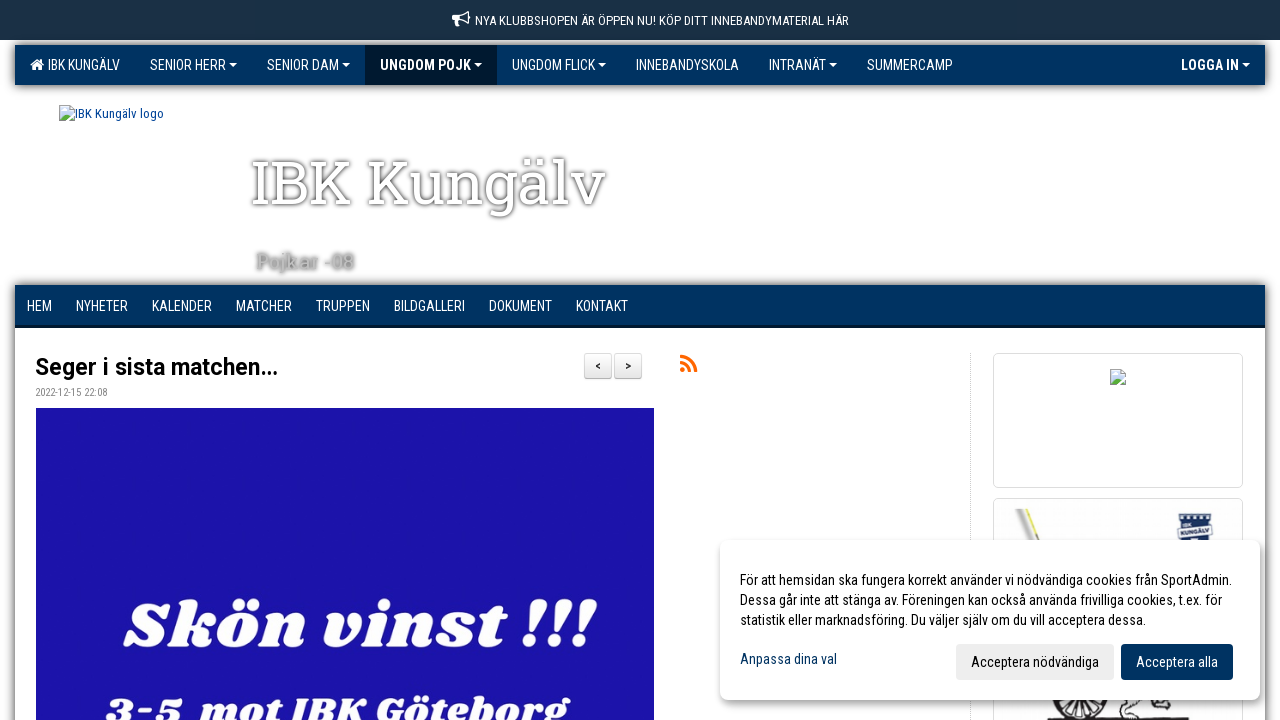

--- FILE ---
content_type: text/html; charset=utf-8
request_url: https://www.ibkkungalv.se/nyheter/?ID=233383&NID=976104&ver=2
body_size: 450
content:
<!DOCTYPE html>
<html>
<head>
<title>"www.ibkkungalv.se"</title>
<style type="text/css">
body {
	margin:0;
	padding:0;
}
iframe {
	display: block;
	border: none;
	height: 100vh;
	width: 100vw;
}
</style>
</head>
<body>
<iframe src= "https://ibkkungalv.web.sportadmin.se/nyheter/?ID=233383&amp;NID=976104&amp;ver=2"><p>Your user agent does not support iframes. However you may visit <a href="https://ibkkungalv.web.sportadmin.se/nyheter/?ID=233383&amp;NID=976104&amp;ver=2">the page that was supposed to be here</a></p></iframe>
</body>
</html>


--- FILE ---
content_type: text/html; Charset=iso-8859-1
request_url: https://ibkkungalv.web.sportadmin.se/nyheter/?ID=233383&NID=976104&ver=2
body_size: 20855
content:

<!DOCTYPE html>
<html lang="sv-SE">
<head>
    <meta http-equiv="Content-Type" content="text/html; charset=iso-8859-1">
    <title>IBK Kungälv - Pojkar 08</title>
    <meta name="apple-mobile-web-app-capable" content="yes">

    <link rel='icon' href='https://cdn.sportadmin.se/1505/h/1028/028aea87d4e11eebb78d244bcc0e1b97cf895f24f84a59ad6457ba9bf12771fc_L.png'>
    <link rel="stylesheet" href="https://cdn.kiprotect.com/klaro/v0.7.22/klaro.min.css" />
    
    
        <meta name="viewport" content="width=device-width, initial-scale=1, minimum-scale=1, user-scalable=yes">
    <meta property="og:image" content="http://ibkkungalv.web.sportadmin.se/images/1028/25392/00C6CB16-2CB1-4B2C-A88A-C6EB2E113A1C_1339326.PNG">
<meta property="og:title" content="Seger i sista matchen&#8230;">
<meta property="og:type" content="article">
<meta property="og:url" content="http://ibkkungalv.web.sportadmin.se/nyheter/Default.asp?ID=233383&NID=976104&ver=2">
<meta property="og:site_name" content="IBK Kungälv">
<meta property="og:description" content="IBK G&ouml;teborg - IBK Kung&auml;lv
3-5 (0-0,0-3, 3-2)
Skott: 16-25 ( 4-7, 3-9, 9-9)
&nbsp;
2:a&nbsp;
2.45 0-1 Rasmus ass Dante
4.53 U2 Kung&auml;lv (6-man)
5.25 0-2 Axel ass Rasmus
13.13 U2 G&ouml;teborg
14.27 0-3 Rasmus ass Axel
&nbsp;
3:e
8.21 &nbsp; 1-3&nbsp;
10.57 1-4 Olle ass Dante&nbsp;
12.38 2-4&nbsp;
12.54 U2 G&ouml;teborg&nbsp;
14.27 2-5 Olle ass Rasmus&nbsp;
14.34 3-5&nbsp;
&nbsp;
Vardagsmatch, sista innan Juluppeh&aring;llet. Vi hade m&aring;nga sjuka sedan innan,sedan ramlade det in bortfall fr&aring;n de som va uttagna. Ewers, Isak, Alvin, Filip. Men fick p&aring; kort varsel in Leon &amp; Dante som tr&auml;nar med oss. Sedan skoj att Lukas Sanne som skall hj&auml;lpa oss i Sibben Cup fick g&ouml;ra comeback i matchspel efter n&aring;gra veckors tr&auml;ning.&nbsp;
&nbsp;
Matchen blev 30 min f&ouml;rsenad f&ouml;r domaren kom inte. N&auml;r han kom satte vi h&ouml;gt tempo, styrde &amp; st&auml;llde men sl&auml;ppte G&ouml;teborg p&aring; kontringar men vi h&ouml;ll undan. N&auml;rmast va ett stolpskott i f&ouml;rsta perioden av hemmalaget.&nbsp;
&nbsp;
I paus pratade vi om att forts&auml;tta tro p&aring; v&aring;rt spel, vi gjorde justeringar i v&aring;r press &amp; v&aring;r man-man satsning.&nbsp;
&nbsp;
Nu va det ett annat lag, rakare, enklare &amp; b&auml;ttre fart. Rasmus s&auml;tter 0-1 i slottet p&aring; ett direktskott n&auml;r passningen kom fr&aring;n Dante bakom m&aring;let.&nbsp;
&nbsp;
Sedan fick vi en felaktig U2 f&ouml;r 6 man p&aring; plan. Men det va inte l&auml;tt f&ouml;r domaren som va ensam. Vi g&ouml;r ett byte i boxplay &amp; Rasmus serverar Axel som iskallt lyfter in 0-2 med en backhand.&nbsp;
&nbsp;
0-3 kommer i powerplay med 33 sekunder kvar av sista perioden.&nbsp;
&nbsp;
Detta va kanske spelm&auml;ssigt &amp; pressm&auml;ssigt b&auml;sta perioden i&aring;r.&nbsp;
&nbsp;
Tyv&auml;rr sl&auml;pper vi in en kontring till 1-3, men bara minuter senare skickar Dante in bollen till Olle 1-4.&nbsp;
&nbsp;
Nu spelade vi bra men slarvar, 2-4 kom i en kontring med inspel p&aring; bortre. &nbsp;2-5 pillar Olle in i powerplay med 31 sekunder kvar. 5 sekunder senare 3-5 p&aring; tavlan. Vad h&auml;nder ?! &#128584; Simson va bra i m&aring;let &amp; gjorde m&aring;nga bra r&auml;ddningar.
&nbsp;
Vi g&ouml;r en bra match, IBK G&ouml;teborg f&ouml;rs&ouml;ker spela innebandy hela matchen och det va en fartfylld rolig fight.&nbsp;
&nbsp;
Nu m&aring;ste vi f&aring; alla killar p&aring; sjuklistan friska f&ouml;r 5-7/1 &aring;ker vi p&aring; Sibben Cup i Sk&ouml;vde.&nbsp;
&nbsp;
// Coach">


    <link href="../js/font-awesome-4.7.0/css/font-awesome.css" rel="stylesheet">
    <link href="../css/2.3.2/bootstrap.css?12444" rel="stylesheet">

    
        <link href="../css/2.3.2/bootstrap-responsive.css" rel="stylesheet">
    

    <link href="../css/saGen.css?12444" rel="stylesheet">

    
        <link href="../css/saLogga.css?12444" rel="stylesheet">
    
        <link href="../css/saResponsive.css?12444" rel="stylesheet">
    

    <link rel="stylesheet" type="text/css" href="../js/fancybox/source/jquery.fancybox.css?v=2.1.5_" media="screen">
    <link rel="stylesheet" href="../js/swipebox-master/source/swipebox.css">
       
    

    <script src="../js/jquery.js?12444"></script>
    <script src="../js/jquery.form.js?12444"></script>
    <script src="../js/sa.js?12444"></script> 
    <script src="../js/edit.js?12444"></script>
    <script src="../js/artikel.js?12444"></script>

    <script src="../js/fancybox/source/jquery.event.move.js"></script>
    <script src="../js/fancybox/source/jquery.event.swipe.js"></script>
    <script src="../js/fancybox/source/jquery.fancybox.js?v=2.1.5."></script>
   
    <script src="../js/swipebox-master/source/jquery.swipebox.js"></script>

     


    <!-- make sure the config gets loaded before Klaro -->
    <script type='text/javascript' src="../js/klaro/config.js"></script>
    <script defer type="text/javascript">
    klaroConfig.services = [
        
        {
            name: 'cookie_1',
            default: true,
            translations: {               
                sv: {
                    title: 'ASPSESSIONID',
                    description: 'SportAdmin - En webbsession används för att tillfälligt spara information om ditt besök, Informationen försvinner när du stänger webbläsaren..'
                },                 
            },
            purposes: ['required'],
            cookies: [              
                
                    [/^ASPSESSIONID.*$/],
                
            ],
            required: true,
            onlyOnce: true
        },
        
        {
            name: 'cookie_2',
            default: true,
            translations: {               
                sv: {
                    title: 'Klaro',
                    description: 'Klaro - Används för att spara dina valda samtycken för cookies på denna webbplats, så att du inte behöver ange dessa vid varje återkommande besök..'
                },                 
            },
            purposes: ['required'],
            cookies: [              
                
                    [/klaro/],
                
            ],
            required: true,
            onlyOnce: true
        },
        
    ];
</script>


    <script defer type="text/javascript" src="https://cdn.kiprotect.com/klaro/v0.7.22/klaro-no-css.js"></script>


    <!-- Sätter variabler inför den dynamiska css:en -->
    
<!-- Klaro styling -->
 <style>
    .klaro .cookie-notice:not(.cookie-modal-notice) .cn-body{
        padding: 20px !important;
    }

    .klaro .cookie-notice:not(.cookie-modal-notice) .cn-body .cn-ok{
        align-items: center;
    }

    .klaro .cookie-modal .cm-modal .cm-header h1{
        font-size: 16px;
    }

    .klaro .cookie-modal p,  .klaro .cookie-notice p, .klaro .cookie-modal h1, .klaro .cookie-modal li {
        color: #000000;
        line-height: 20px;
    }

    .klaro .cookie-notice .cm-btn, .klaro .cookie-modal .cm-btn {
        padding: 8px 15px;
        background-color: #eeeeee;
        color: #000;
    }

    .klaro .cookie-modal .cm-btn.cm-btn-info.cm-btn.cm-btn-success {
        background-color: #001930;
        color: #FFF;
    }

    .klaro .cookie-notice .cm-btn.cm-btn-success, .klaro .cookie-modal .cm-btn.cm-btn-success {        
        background-color: #003362;
        color: #FFF;
    }

    .klaro .cookie-notice:not(.cookie-modal-notice), .klaro .cookie-modal .cm-modal.cm-klaro {
        background-color: #ffffff;
    }

    .klaro .cookie-notice a, .klaro .cookie-modal a{
        color: #003362;
    }

    .klaro .cookie-notice a:focus, .klaro .cookie-modal a:focus{
        border: none;
        outline: none;
    }

    .klaro .cookie-modal .slider, .klaro .cookie-modal .cm-list-input:focus+.cm-list-label .slider{
        box-shadow: none;
    }

    .klaro .cookie-modal .cm-list-input.required:checked+.cm-list-label .slider{
        background-color: #003362;        
        
        opacity: .8;
    }

    .klaro .cookie-modal .cm-list-input:checked+.cm-list-label .slider{
        background-color: #003362;                
    }

    .klaro .cookie-modal .cm-list-input.half-checked:checked+.cm-list-label .slider, .klaro .cookie-modal .cm-list-input.only-required+.cm-list-label .slider{
        background-color: #003362;
        opacity: .6;        
    }

    @media (min-width: 660px) {
        .klaro .cookie-modal .cm-modal.cm-klaro{
            border-radius: 8px;
        }
    }

    @media (min-width: 1024px) {
        .klaro .cookie-notice:not(.cookie-modal-notice) {
            max-width: 540px;
            border-radius: 8px;
        }
    }
 </style>
<style>  



/* INSTÄLLNINGAR */
/* UTAN TOPPBILD */



/* Overridear inställning med span9 till fullwidth. Används i mobilläget för vänstermeny */
@media screen and (max-width: 980px) {
    .row-fluid .span9 {
        width: 100%;
    }
}

/* Gemensam CSS för gammal och ny version */
#outerAd { 
    width: 250px; 
}

/* Bakgrund vald som mönster med färg (likadant som gamla hemsidan) */
/* Döljer panelerna som endast ska visas när det är en bakgrundsbild */
/* Sätter samma inställningar på bakgrunden som för hemsida 1.0 */


    body { 
        background-image: url('https://cdn.sportadmin.se/1505/h/1028/ddbed9d6df8c36ae5647a8e0bccbeca57eebecf646264023531e66504603ac8d_L.jpg');
        background-repeat: repeat-x;
        background-size: 2000px;
        background-position: center 0px;
        background-attachment: fixed;
    }




/* CSS FÖR Logga (NYA DESIGNEN) */


    /* Hover-färg i dropdownmenyerna */
    .dropdown-menu li > a:hover, .dropdown-menu li > a:focus, .dropdown-submenu:hover > a {
        background-color: #001930;
        color: #FFF;
    }

    .fontAwsomeHover:hover .fontAwsomeHoverIcon {
         color: #CCC !important;
    } 

    /* Bland annat pilen i i drop-downmenyn (toppmenyn) för mobilversionen */
    .navbar .nav li.dropdown > .dropdown-toggle .caret { 
        border-top-color: #FFF !important; 
    }

    /* För att ändra färg på pilen vid hover om ena sidfärgen är ljus och den andra mörk */
   .navbar .nav li.dropdown > .dropdown-toggle:hover .caret { 
        border-top-color: #FFF !important; 
    }
   /* Dropdown-meny */
   .navbar .nav li.open > .dropdown-toggle .caret { 
        border-top-color: #FFF !important; 
    }

    .caret {
        border-top-color: #FFF; 
    }

    /* Lilla pilen bredvid föreningsnamnet upp till vänster i mobilversionen */
    #caretAreaNamn {
        border-top-color: #FFF !important; 
    }

    /* Den lilla pilen som syns på dropdown-knapparna i andra menyn */
    .tMenuTop a:hover .caret {
        border-top-color: #FFF; 
    }

    /* Den lilla pilen som syns på dropdown-knapparna i första menyn */
    .tMenuSektion:hover > a .caret {
        border-top-color: #FFF !important; 
    }

    .open > a .caret {
        border-top-color: #FFF !important; 
    }

    /* Hover - Inverterar knapparna i toppmenyn */
    /* Båda dessa bör göras */
    .tMenuSektion:hover > a { 
        color: #FFF !important; 
    } 
    .tMenuSektion > a:hover { 
        color: #FFF !important; 
    } 
    /* ------------- */

    .tMenuSektion .active {
        background-color: #001930 !important; /* Ändrar från color1 till 2. Lugi. toppmenyn på active har fel färg */
    }

    /* Denna måste göras dominant */
    .active .caret {
        border-top-color: #FFF !important; 
    }

    .navbar-inner22 .open > a {
        background-color: #001930 !important;
        color: #FFF;
    }

    /* Gör så att färgen blir korrekt efter man klickar på dropdown i toppmenyn --> stänger dropdown --> flyttar musen från elementet */
    .navbar .topMenu .nav > li > a:focus, .navbar .topMenu .nav > li > a:hover {
        color: #FFF;
    }

    .nav-list > .active > a { 
        background: #001930; 

    }

    .tMenuActive > a { 
        border-bottom: 2px solid #FFF;
    }

    #outerAd { 
        margin-left: 955px;
    }

    .rub {
        font-family: 'Roboto', Tahoma, Arial, 'Helvetica Neue', Helvetica, sans-serif;
    }

    /* Bakgrundsfärgen ändras i menyn på hover */
    .tMenuTop:hover {
        background: #001930; 
    }
    .tMenuSektion:hover {
        background: #001930; 
    }

    /* Undermenyn i andra navigeringsmenyn */
    .navbar {
        background: #003362;
    }

    .navbar2 {
        background: #003362;
    }

    .navbar .topMenu .nav > .active > a,
    .navbar .topMenu .nav > .active > a:hover,
    .navbar .topMenu .nav > .active > a:focus {
        background: #001930;
        color: #FFF;
    }
    
    .sektionsruta {
        /* Variablen "sketionsrutaColor" sätts ovan */
        border-bottom-color: #003362;
    }

    /* Knappen man är på i toppmenyn */ 
    .navbar .nav li.dropdown.open > .dropdown-toggle,
    .navbar .nav li.dropdown.active > .dropdown-toggle,
    .navbar .nav li.dropdown.open.active > .dropdown-toggle {
        background-color: #001930;
        color: #FFF;
    }


    /* Färgen på texten i andra menyn */
    .tMenuTop > a {
        color: #FFF;
    }

    /* Färgen på texten i toppmenyn */ 
    /* Lagt till topMenu för att endast göra inställningarna på toppmenyn */
    .navbar .topMenu .nav > li > a {
        color: #FFF;
    }
   
    /* Undermeny till andra menyn */ 
    .tMenuTopUnder > a { 
        color: #FFF;
    }

    /* HOVER - Undermeny  till andra menyn */ 
    .tMenuTopUnder > a:hover { 
        border-bottom: 2px solid #FFF;
    }

    /* Hover på knapparna i andra menyn */
    .tMenuTop a:hover {
        color: #FFF; 
    }

    /* Aktiverade knappen i andra menyn */
    .tMenuTopActive {
        background: #001930;
    }

    /* Texten i den aktiverade knappen i andra menyn */
    /* Important för annars sparas över i vissa versioner. exempel Höllviken */
    .navbar .nav > .active > a, .tMenuTopActive > a { 
        color: #FFF !important; 
    }

    /* Den lilla pilen i den aktiverade knappen i andra menyn */
    .navbar .nav > .active > a, .tMenuTopActive > a .caret { 
        border-top-color: #FFF; 
    }

    /* Vänstermenyn(endast ?) hover på befintligt val --> sparar över automatisk genererad färg */
    .nav-list > .active > a:hover {
        background: #001930;
        color: #FFF;
    }

    .nav-list > .active > a {
        color: #FFF;
    }

    /* Mobilmenyn */
    .mobilMeny {
        background: #003362  !important;
        border-bottom: 2px solid #001930 !important;
    }

    /* Färgen i mobilmenyn */
    .mobilMenyItemList {
        background: #001930 !important;
    }


    .tMenuObj > a {
        color: #FFF;
    }

    /* Aktiverad ruta i menyn */
    .tMenuObjActive > a {
        color: #FFF;
    }

    .menuBtnMobile {
        color: #FFF;
    }   

    /* Externa länkarna i andra menyn utan aktivt val */
    .tMenuTop .externalLink {
        color: #FFF;
    }

    /* Hover - Externa länkarna i andra menyn utan aktivt val */
    .tMenuTop a:hover .externalLink {
        color: #FFF;
    }

    /* Externa länkarna (mobilmenyn m.fl.) */
    .externalLink {
        color: #FFF;
    }

    .menyLista .tMenuSektion .externalLink {
        color: #FFF;
    }

    .menyLista .tMenuSektion:hover .externalLink {
        color: #FFF;
    }

    .menyLista .tMenuSektion .dropdown-menu .externalLink, 
    .open .dropdown-menu .externalLink {
        color: #333333;
    }

    .menyLista .tMenuSektion .dropdown-menu a:hover .externalLink,
    .open .dropdown-menu a:hover .externalLink  {
        color: #FFF;
    }

    /* Listan med innehåll i översta menyn */
    .menyLista {
        width: calc( 1250px - 125px); /* För menyn att inte falla ned om den har för långt innehåll vid full window-width */
    }

    /* Om det finns för långt innehåll i toppmenyn gör det ändå att klicka på logga in */
    .logInBtnOuter {
        background: #003362;
    }

    .avgransareMeny {
        background: #001930;
    }

    .undermeny {
        background: #001930;
    }

    .topAlert {
        background: #001930;
        color: #FFF;
    }

    .topAlert:hover, .topAlert:focus {
        color: #FFF;
    }


    /* Vänstermenyn - Logga */
    

        /* DESKTOP */
        /* @media screen and (min-width: 980px) { */

            /* Loggan */
            #foreningslogotyp { 
                height: 160px;
            }

            #LoggaDiv {
                padding-top: 19px;
                margin-left: 44px;
            }
            #topMargin {
                height: 200px;
            }

            /* Text 1 */
            .text1{
                margin-left: 236px;
                padding-top: 96px;
            }
            .text1Font {
                font-size: 60px;
            }
            .text1Shadow {
                margin-left: 235px;
                padding-top: 95px;
            }
            .text1ShadowFont {
                font-size: 60px;
            } 

            /* Text 2 */
            .text2{
                margin-left: 241px;
                padding-top: 146px;

            }
            .text2Font {
                font-size: 32px;

            }
            .text2Shadow {
                margin-left: 240px;
                padding-top: 145px;
            }
            .text2ShadowFont {
                font-size: 32px;
            } 

            /* Text 3 */
            .text3{
                margin-left: 241px;
                padding-top: 176px;
            }
            .text3Font {
                font-size: 20px;
            }
            .text3Shadow {
                margin-left: 240px;
                padding-top: 175px;
            }
            .text3ShadowFont {
                font-size: 20px;

            }
    
        /* Mobil */
        @media screen and (min-width: 701px) and (max-width: 980px) {
            #topMargin {
                height: 133px; 
            }

            /* Loggan */
            #foreningslogotyp {
                height: 107px !important;
            }
            #LoggaDiv {
                margin-left: 29px;
                padding-top: 13px;
            }

            /* Text 1 */
            .text1{
                margin-left: 158px;
                padding-top: 64px;
            }
            .text1Font {
                font-size: 40px;
            }
            .text1Shadow {
                margin-left: 157px;
                padding-top: 63px;
            }
            .text1ShadowFont {
                font-size: 40px;
            } 

            /* Text 2 */
            .text2{
                margin-left: 161px;
                padding-top: 98px;
            }
            .text2Font {
                font-size: 21px;
            }
            .text2Shadow {
                margin-left: 160px;
                padding-top: 97px;
            }
            .text2ShadowFont {
                font-size: 21px;
            } 

            /* Text 3 */
            .text3{
                margin-left: 161px;
                padding-top: 118px;
            }
            .text3Font {
                font-size: 13px;
            }
            .text3Shadow {
                margin-left: 160px;
                padding-top: 117px;
            }
            .text3ShadowFont {
                font-size: 13px;
            } 
        }

        @media screen and (max-width: 700px) {
            #LoggaDiv {
                margin-left: 22px;
                padding-top: 10px;
            }

            #topMargin {
                height: 100px; 
            }

            #foreningslogotyp {
                height: 80px !important;
            }

            /* Text 1 */
            .text1{
                margin-left: calc(117px + 1px);
                padding-top: calc((47px ) + 1px);
            }
            .text1Font {
                font-size: 20px;
            }
            .text1Shadow {
                margin-left: 117px;
                padding-top: 47px;
            }
            .text1ShadowFont {
                font-size: 20px;
            } 

            /* Text 2 */
            .text2{
                margin-left: calc(120px + 1px);
                padding-top: calc((72px ) + 1px);
            }
            .text2Font {
                font-size: 15px;
            }
            .text2Shadow {
                margin-left: 120px;
                padding-top: 72px;
            }
            .text2ShadowFont {
                font-size: 15px;
            } 

            /* Text 3 */
            .text3{
                margin-left: calc(120px + 1px);
                padding-top: calc((87px ) + 1px);
            }
            .text3Font {
                font-size: 13px;
            }
            .text3Shadow {
                margin-left: 120px;
                padding-top: 87px;
            }
            .text3ShadowFont {
                font-size: 13px;
            } 

            /* Om föreningsnamnet är för många tecken förminskas storleken relativt till webbsidans bredd */
            
        }
    


/* CSS FÖR TOPPBILDSLÄGE (GAMLA VERSIONEN) */

</style>

<link href='//fonts.googleapis.com/css?family=Asap|Roboto+Condensed|Roboto:Normal,Bold,Italic|Roboto Condensed:Normal,Bold,Italic|Roboto Slab|Montserrat' rel='stylesheet'><style>body { font-family: 'Roboto Condensed', Tahoma, Arial,'Helvetica Neue', Helvetica, sans-serif; }.btn { font-family: 'Roboto Condensed', Tahoma, Arial,'Helvetica Neue', Helvetica, sans-serif; } li { font-family: 'Roboto Condensed', Tahoma, Arial,'Helvetica Neue', Helvetica, sans-serif; }.navbar .nav > li > a, .tMenuTop > a, .dropdown-menu li > a, .tMenuTopUnder > a, .nav-list > .active > a, .nav-list > li > a { font-family:'Roboto Condensed', Tahoma, Arial,'Helvetica Neue', Helvetica, sans-serif; font-size:14px; }</style>

</head>

<body>

<div id="dialog"></div>
<div id="fb-root"></div>
<script>    (function (d, s, id) {
        var js, fjs = d.getElementsByTagName(s)[0];
        if (d.getElementById(id)) return;
        js = d.createElement(s); js.id = id;
        js.src = "//connect.facebook.net/sv_SE/sdk.js#xfbml=1&version=v2.3";
        fjs.parentNode.insertBefore(js, fjs);
    } (document, 'script', 'facebook-jssdk'));</script>
<div class="gradBG" style='position:absolute;width:100%;height:500px;border:0px solid;z-index:-1'></div>

<a name='topAlert' href='https://www.innebandykungen.com/foreningsshop/ibk-kungalv.html' target='_blank' class='topAlert'><i class='fa fa-bullhorn' aria-hidden='true' style='margin-right: 5px; font-size: 18px;'></i><span>Nya Klubbshopen är öppen nu! Köp ditt innebandymaterial här</span></a><div id="outer2Wide" style='border:0px solid;max-width:1250px;'><div id="outerWide" style='border:0px solid;'>
        <div class="navbar menu block" > <!-- navbar-inverse navbar-fixed-top-->
            <div class="navbar-inner22 topMenu" style="padding: 0px">
                <div class="container" >

                    
                    <div class="hidden-desktop">
                        <ul class="nav" >
                            <li class="active dropdown huvudmenyBtn"><a href="#" class="dropdown-toggle needsclick" data-toggle="dropdown"><b class="foreningsnamnMobil" >Pojkar 08 <b id="caretAreaNamn" class="caret"></b></b></a>
                                <ul class="dropdown-menu ">
                                    <li class=""><a href='../?SID=25287'>IBK Kungälv</a></li><li class="" style=padding-left:10px><b>Senior herr</b><li class=""><a href='../?SID=25304' ><span>Herrar Division 1</span></a></li><li class=""><a href='../?SID=25375' ><span>Herrar Division 3</span></a></li><li class=""><a href='../?SID=25376' ><span>Herrar Division 5</span></a></li><li class=""><a href='../?SID=26152' ><span>Herrjunior JAS</span></a></li><li class=""><a href='../?SID=25377' ><span>Herrar Division 6</span></a></li><li class=""><a href='../?SID=64907' ><span>Herrar Motion</span></a></li><li class="" style=padding-left:10px><b>Senior dam</b><li class=""><a href='../?SID=58169' ><span>Damtrupp</span></a></li><li class=""><a href='../?SID=65703' ><span>Damjunior JAS</span></a></li><li class=""><a href='../?SID=58170' ><span>Damer Motion</span></a></li><li class="active" style=padding-left:10px><b>Ungdom pojk</b><li class=""><a href='../?SID=25300' ><span>Herrjuniorer</span></a></li><li class=""><a href='../?SID=43521' ><span>Pojkar U-16</span></a></li><li class=""><a href='../?SID=25394' ><span>Pojkar 09</span></a></li><li class=""><a href='../?SID=25395' ><span>Pojkar 10</span></a></li><li class=""><a href='../?SID=29011' ><span>Pojkar 11</span></a></li><li class=""><a href='../?SID=32737' ><span>Pojkar 12</span></a></li><li class=""><a href='../?SID=37325' ><span>Pojkar 13</span></a></li><li class=""><a href='../?SID=43219' ><span>Pojkar 14</span></a></li><li class=""><a href='../?SID=51023' ><span>Pojkar 15</span></a></li><li class=""><a href='../?SID=58784' ><span>Pojkar 16</span></a></li><li class=""><a href='../?SID=25397' ><span>Pojkar 18/19 Innebandyskola Kastelle</span></a></li><li class=""><a href='../?SID=26470' ><span>Pojkar 18/19 Innebandyskola Munkegärde</span></a></li><li class=""><a href='../?SID=65636' ><span>Pojkar 17</span></a></li><li class="" style=padding-left:10px><b>Ungdom Flick</b><li class=""><a href='../?SID=58782' ><span>Damjunior</span></a></li><li class=""><a href='../?SID=32739' ><span>Flickor 10/11/12</span></a></li><li class=""><a href='../?SID=43220' ><span>Flickor 13/14</span></a></li><li class=""><a href='../?SID=65634' ><span>Flickor 15/16/17</span></a></li><li class=""><a href='../?SID=26469' ><span>Flickor 18/19 Innebandyskola</span></a></li><li class=""><a href='../?SID=66211' ><span><b>Innebandyskola</b></span></a></li><li class="" style=padding-left:10px><b>Intranät</b><li class=""><a href='../?SID=25305' ><span>Medlemssida IBK Kungälv</span></a></li><li class=""><a href='../?SID=25306' ><span>Ledarsida IBK Kungälv</span></a></li><li class=""><a href='../?SID=25312' ><span><b>SummerCamp</b></span></a></li>
                                </ul>
                            </li>
                        </ul>
                    </div>

                    
                    <div class="visible-desktop">
                        <ul class="nav menyLista">
                            <li class="tMenuSektion "><a href='../?SID=25287'><i class='fa fa-home' style='font-size:15px;width:12px'></i>&nbsp; IBK Kungälv</a></li><li class="tMenuSektion dropdown "><a href=# class="dropdown-toggle" data-toggle="dropdown">Senior herr<b class="caret"></b></a><ul class="dropdown-menu"><li class=""><a href='../?SID=25304' ><span>Herrar Division 1</span></a></li><li class=""><a href='../?SID=25375' ><span>Herrar Division 3</span></a></li><li class=""><a href='../?SID=25376' ><span>Herrar Division 5</span></a></li><li class=""><a href='../?SID=26152' ><span>Herrjunior JAS</span></a></li><li class=""><a href='../?SID=25377' ><span>Herrar Division 6</span></a></li><li class=""><a href='../?SID=64907' ><span>Herrar Motion</span></a></li></ul></li><li class="tMenuSektion dropdown "><a href=# class="dropdown-toggle" data-toggle="dropdown">Senior dam<b class="caret"></b></a><ul class="dropdown-menu"><li class=""><a href='../?SID=58169' ><span>Damtrupp</span></a></li><li class=""><a href='../?SID=65703' ><span>Damjunior JAS</span></a></li><li class=""><a href='../?SID=58170' ><span>Damer Motion</span></a></li></ul></li><li class="tMenuSektion dropdown active"><a href=# class="dropdown-toggle" data-toggle="dropdown">Ungdom pojk<b class="caret"></b></a><ul class="dropdown-menu"><li class=""><a href='../?SID=25300' ><span>Herrjuniorer</span></a></li><li class=""><a href='../?SID=43521' ><span>Pojkar U-16</span></a></li><li class=""><a href='../?SID=25394' ><span>Pojkar 09</span></a></li><li class=""><a href='../?SID=25395' ><span>Pojkar 10</span></a></li><li class=""><a href='../?SID=29011' ><span>Pojkar 11</span></a></li><li class=""><a href='../?SID=32737' ><span>Pojkar 12</span></a></li><li class=""><a href='../?SID=37325' ><span>Pojkar 13</span></a></li><li class=""><a href='../?SID=43219' ><span>Pojkar 14</span></a></li><li class=""><a href='../?SID=51023' ><span>Pojkar 15</span></a></li><li class=""><a href='../?SID=58784' ><span>Pojkar 16</span></a></li><li class=""><a href='../?SID=25397' ><span>Pojkar 18/19 Innebandyskola Kastelle</span></a></li><li class=""><a href='../?SID=26470' ><span>Pojkar 18/19 Innebandyskola Munkegärde</span></a></li><li class=""><a href='../?SID=65636' ><span>Pojkar 17</span></a></li></ul></li><li class="tMenuSektion dropdown "><a href=# class="dropdown-toggle" data-toggle="dropdown">Ungdom Flick<b class="caret"></b></a><ul class="dropdown-menu"><li class=""><a href='../?SID=58782' ><span>Damjunior</span></a></li><li class=""><a href='../?SID=32739' ><span>Flickor 10/11/12</span></a></li><li class=""><a href='../?SID=43220' ><span>Flickor 13/14</span></a></li><li class=""><a href='../?SID=65634' ><span>Flickor 15/16/17</span></a></li><li class=""><a href='../?SID=26469' ><span>Flickor 18/19 Innebandyskola</span></a></li></ul></li><li class="tMenuSektion "><a href='../?SID=66211' ><span>Innebandyskola</span></a></li><li class="tMenuSektion dropdown "><a href=# class="dropdown-toggle" data-toggle="dropdown">Intranät<b class="caret"></b></a><ul class="dropdown-menu"><li class=""><a href='../?SID=25305' ><span>Medlemssida IBK Kungälv</span></a></li><li class=""><a href='../?SID=25306' ><span>Ledarsida IBK Kungälv</span></a></li></ul></li><li class="tMenuSektion "><a href='../?SID=25312' ><span>SummerCamp</span></a></li>
                        </ul>
                    </div>

                    
                    <ul class="nav pull-right" > 
                        <li class="dropdown tMenuSektion logInBtnOuter"><a href="#" class="dropdown-toggle" data-toggle="dropdown"><b><span class="logInBtn" >Logga in</span><b class="caret"></b></b></a>
                            <div class="dropdown-menu logInDiv" style="width: 270px;white-space: normal;flex-direction: column;padding: 12px;"> 
                            <div style="font-weight:600;margin-bottom:6px;">Vill du logga in som ledare/administratör?</div>
                            <div style="margin-bottom:12px">
                                    Logga in på SportAdmin <a target="_blank" href="https://identity.sportadmin.se/">här</a> och klicka på <i>Hemsida</i> i vänstermenyn. 
                            </div>

                                <div style="font-weight:600;margin-bottom:6px;">Vill du logga in som medlem/målsman?</div>
                                <div>
                                    Alla medlemsprofiler hanteras nu i appen SportAdmin. Appen hittar du i <a href="https://apps.apple.com/se/app/sportadmin/id6444823852">App Store</a> och 
                                    <a href="https://play.google.com/store/apps/details?id=com.leaderappbeta.com">Google Play</a>
                                </div>
                            </div>
                        </li>
                    </ul>

                </div>
            </div>
        </div>
    <div style='margin:0;border:0;'><div id='topMargin'><div id='LoggaDiv' style='position:absolute;display:inline;color:#000'><a href="../?SID=25287"><img alt="IBK Kungälv logo"  id='foreningslogotyp' src='https://cdn.sportadmin.se/1505/h/1028/028aea87d4e11eebb78d244bcc0e1b97cf895f24f84a59ad6457ba9bf12771fc_L.png'></a></div><div class='v11TOPText1topElement v11TOPText1leftElement v11TOPText1colorElement text1' style='position:absolute;display:inline;color:#FFFFFF'><span class='v11TOPText1Element v11TOPText1fontElement v11TOPText1sizeElement text1Font' style='font-family:Roboto Slab;'>IBK Kungälv</span></div><div class='v11TOPText2topElement v11TOPText2leftElement v11TOPText2colorElement text2' style='position:absolute;display:inline;color:#082ac1'><span class='v11TOPText2Element v11TOPText2fontElement v11TOPText2sizeElement text2Font' style='font-family:Montserrat;'></span></div><div class='v11TOPText3topElement v11TOPText3leftElement v11TOPText3colorElement text3' style='position:absolute;display:inline;color:#BFBFBF'><span class='v11TOPText3Element v11TOPText3fontElement v11TOPText3sizeElement text3Font' style='font-family:Roboto Slab;'>Pojkar -08</span></div></div></div>

        <div class="container-fluid block" style="margin: 0px; padding: 0px;" >

 
            <div class="row-fluid marginToPage2" style="background: #FFF; ">
                <div class="navbar hidden-desktop menu mobilMeny" style="margin: 0px;">
                    <div class="container">

                    <!-- Menyikon mobilläge -->
                        <i data-toggle="collapse" data-target=".nav-collapse3" class="fa fa-bars menuBtnMobile" aria-hidden="true"></i> 


                        <div class="nav-collapse3 collapse mobilMenyItemList" style="width:100%">
                          
                                <div class="tMenuObj "><a href='../start/?ID=233382' ><span>Hem</span></a></div><div class="tMenuObj "><a href='../nyheter/?ID=233383' ><span>Nyheter</span></a></div><div class="tMenuObj "><a href='../kalender/?ID=233384' ><span>Kalender</span></a></div><div class="tMenuObj "><a href='../match/?ID=233389' ><span>Matcher</span></a></div><div class="tMenuObj "><a href='../grupp/?ID=233385' ><span>Truppen</span></a></div><div class="tMenuObj "><a href='../galleri/?ID=233386' ><span>Bildgalleri</span></a></div><div class="tMenuObj "><a href='../dokument/?ID=233387' ><span>Dokument</span></a></div><div class="tMenuObj " style='border-bottom: none;' ><a href='../sida/?ID=233388' ><span>Kontakt</span></a></div>
                           <div class="clearBoth"></div>
                        </div>
                    </div>
                </div>

        <!-- Vänstermeny -->

      
                    <div class="navbar visible-desktop lagmeny" >
                        <div class="container navbar2" style="overflow: hidden;">
                            <div style="overflow: hidden;">                            
                                <div class="tMenuTop dropdown-toggle " style='border:0px solid'><a href='../start/?ID=233382' ><span>Hem</span></a></div><div class="tMenuTop dropdown-toggle " style='border:0px solid'><a href='../nyheter/?ID=233383' ><span>Nyheter</span></a></div><div class="tMenuTop dropdown-toggle " style='border:0px solid'><a href='../kalender/?ID=233384' ><span>Kalender</span></a></div><div class="tMenuTop dropdown-toggle " style='border:0px solid'><a href='../match/?ID=233389' ><span>Matcher</span></a></div><div class="tMenuTop dropdown-toggle " style='border:0px solid'><a href='../grupp/?ID=233385' ><span>Truppen</span></a></div><div class="tMenuTop dropdown-toggle " style='border:0px solid'><a href='../galleri/?ID=233386' ><span>Bildgalleri</span></a></div><div class="tMenuTop dropdown-toggle " style='border:0px solid'><a href='../dokument/?ID=233387' ><span>Dokument</span></a></div><div class="tMenuTop dropdown-toggle " style='border:0px solid'><a href='../sida/?ID=233388' ><span>Kontakt</span></a></div>
                            </div>
                        </div>
                    </div>
<div class='visible-desktop avgransareMeny'></div><div id='annonsPelareMobil' style='width: 100%; height: 120px;' class='hidden-desktop'><div id=blockMobil class='innerAd' style='background:#FFF; height: 120px; display:flex; justify-content:center; align-items:center;'><div id=blockMobil_0 style=' position:absolute; width:250px; left: 50%; margin-left: -125px;'><table id=blockTabMobil_0 border=0 width=100% cellpadding=0 cellspacing=0><tr><td align=center><a href='https://www.innebandykungen.com/foreningsshop/ibk-kungalv.html' target='_blank'><div align=center class='mediumDiv innerAd' style='border-radius:5px;border:0px solid #DDD;'><img src='https://cdn.sportadmin.se/1505/h/1028/218b9b85a14d46d3f791c85ddc891e7c8b16c84bc834886abbd5bfbad995e6c8_M.png' style='border-radius:5px;max-height: 120px;width:auto;' /></div></a></table></div><div id=blockMobil_1 style='display: none; position:absolute; width:250px; left: 50%; margin-left: -125px;'><table id=blockTabMobil_1 border=0 width=100% cellpadding=0 cellspacing=0><tr><td align=center><a href='https://entry.sportadmin.se/groupsOverview?uid=ViEjvB&pageid=17' target='_blank'><div align=center class='mediumDiv innerAd' style='border-radius:5px;border:0px solid #DDD;'><img src='/spalt/1028/25287/33317mobil_2_500.png?v=1' style='border-radius:5px;max-height: 120px;width:auto;' ></div></a></table></div><div id=blockMobil_2 style='display: none; position:absolute; width:250px; left: 50%; margin-left: -125px;'><table id=blockTabMobil_2 border=0 width=100% cellpadding=0 cellspacing=0><tr><td align=center><a href='https://stiftelsendunross.se/#omstiftelsen' target='_blank'><div align=center class='mediumDiv innerAd' style='border-radius:5px;border:0px solid #DDD;'><img src='/spalt/1028/25287/47393mobil_2_500.png?v=1' style='border-radius:5px;max-height: 120px;width:auto;' ></div></a></table></div><div id=blockMobil_3 style='display: none; position:absolute; width:250px; left: 50%; margin-left: -125px;'><table id=blockTabMobil_3 border=0 width=100% cellpadding=0 cellspacing=0><tr><td align=center><a href='https://www.unihoc.com/' target='_blank'><div align=center class='mediumDiv innerAd' style='border-radius:5px;border:0px solid #DDD;'><img src='/spalt/1028/25287/44072mobil_2_500.jpg?v=1' style='border-radius:5px;max-height: 120px;width:auto;' ></div></a></table></div><div id=blockMobil_4 style='display: none; position:absolute; width:250px; left: 50%; margin-left: -125px;'><table id=blockTabMobil_4 border=0 width=100% cellpadding=0 cellspacing=0><tr><td align=center><a href='https://nordicwellness.se/vara-klubbar/kungalv/' target='_blank'><div align=center class='mediumDiv innerAd' style='border-radius:5px;border:0px solid #DDD;'><img src='/spalt/1028/25287/41337mobil_2_500.jpg?v=1' style='border-radius:5px;max-height: 120px;width:auto;' ></div></a></table></div><div id=blockMobil_5 style='display: none; position:absolute; width:250px; left: 50%; margin-left: -125px;'><table id=blockTabMobil_5 border=0 width=100% cellpadding=0 cellspacing=0><tr><td align=center><a href='https://celab.se/' target='_blank'><div align=center class='mediumDiv innerAd' style='border-radius:5px;border:0px solid #DDD;'><img src='/spalt/1028/25287/28973mobil_2_500.png?v=1' style='border-radius:5px;max-height: 120px;width:auto;' ></div></a></table></div><div id=blockMobil_6 style='display: none; position:absolute; width:250px; left: 50%; margin-left: -125px;'><table id=blockTabMobil_6 border=0 width=100% cellpadding=0 cellspacing=0><tr><td align=center><a href='https://dalatrahus.se/' target='_blank'><div align=center class='mediumDiv innerAd' style='border-radius:5px;border:0px solid #DDD;'><img src='/spalt/1028/25287/45810mobil_2_500.png?v=1' style='border-radius:5px;max-height: 120px;width:auto;' ></div></a></table></div><div id=blockMobil_7 style='display: none; position:absolute; width:250px; left: 50%; margin-left: -125px;'><table id=blockTabMobil_7 border=0 width=100% cellpadding=0 cellspacing=0><tr><td align=center><a href='http://nwb.se' target='_blank'><div align=center class='mediumDiv innerAd' style='border-radius:5px;border:0px solid #DDD;'><img src='/spalt/1028/25287/28974mobil_2_500.jpg?v=1' style='border-radius:5px;max-height: 120px;width:auto;' ></div></a></table></div><div id=blockMobil_8 style='display: none; position:absolute; width:250px; left: 50%; margin-left: -125px;'><table id=blockTabMobil_8 border=0 width=100% cellpadding=0 cellspacing=0><tr><td align=center><a href='https://www.flugger.se/' target='_blank'><div align=center class='mediumDiv innerAd' style='border-radius:5px;border:0px solid #DDD;'><img src='/spalt/1028/25287/35115mobil_2_500.png?v=2' style='border-radius:5px;max-height: 120px;width:auto;' ></div></a></table></div><div id=blockMobil_9 style='display: none; position:absolute; width:250px; left: 50%; margin-left: -125px;'><table id=blockTabMobil_9 border=0 width=100% cellpadding=0 cellspacing=0><tr><td align=center><a href='https://clubevergreen.se' target='_blank'><div align=center class='mediumDiv innerAd' style='border-radius:5px;border:0px solid #DDD;'><img src='/spalt/1028/25287/21398mobil_2_500.png?v=1' style='border-radius:5px;max-height: 120px;width:auto;' ></div></a></table></div><div id=blockMobil_10 style='display: none; position:absolute; width:250px; left: 50%; margin-left: -125px;'><table id=blockTabMobil_10 border=0 width=100% cellpadding=0 cellspacing=0><tr><td align=center><a href='http://www.sportrehab.se' target='_blank'><div align=center class='mediumDiv innerAd' style='border-radius:5px;border:0px solid #DDD;'><img src='/spalt/1028/25287/17719mobil_2_500.jpg?v=5' style='border-radius:5px;max-height: 120px;width:auto;' ></div></a></table></div><div id=blockMobil_11 style='display: none; position:absolute; width:250px; left: 50%; margin-left: -125px;'><table id=blockTabMobil_11 border=0 width=100% cellpadding=0 cellspacing=0><tr><td align=center><a href='http://kajsaasp.se/2020/03/mersmak-for-ibk-kungalv/' target='_blank'><div align=center class='mediumDiv innerAd' style='border-radius:5px;border:0px solid #DDD;'><img src='/spalt/1028/25287/24403mobil_2_500.jpg?v=1' style='border-radius:5px;max-height: 120px;width:auto;' ></div></a></table></div></div></div><hr style='margin: 15px 0 5px 0;' class='hidden-desktop'><script>setInterval(function() {if ($(window).width() < 963) {if (!mouseOverMobil) {if ($('#blockMobil_0').is(':visible')) { $('#blockMobil_0').fadeOut(1000);$('#blockMobil_1').fadeIn(1000)}else if ($('#blockMobil_1').is(':visible')) { $('#blockMobil_1').fadeOut(1000);$('#blockMobil_2').fadeIn(1000)}else if ($('#blockMobil_2').is(':visible')) { $('#blockMobil_2').fadeOut(1000);$('#blockMobil_3').fadeIn(1000)}else if ($('#blockMobil_3').is(':visible')) { $('#blockMobil_3').fadeOut(1000);$('#blockMobil_4').fadeIn(1000)}else if ($('#blockMobil_4').is(':visible')) { $('#blockMobil_4').fadeOut(1000);$('#blockMobil_5').fadeIn(1000)}else if ($('#blockMobil_5').is(':visible')) { $('#blockMobil_5').fadeOut(1000);$('#blockMobil_6').fadeIn(1000)}else if ($('#blockMobil_6').is(':visible')) { $('#blockMobil_6').fadeOut(1000);$('#blockMobil_7').fadeIn(1000)}else if ($('#blockMobil_7').is(':visible')) { $('#blockMobil_7').fadeOut(1000);$('#blockMobil_8').fadeIn(1000)}else if ($('#blockMobil_8').is(':visible')) { $('#blockMobil_8').fadeOut(1000);$('#blockMobil_9').fadeIn(1000)}else if ($('#blockMobil_9').is(':visible')) { $('#blockMobil_9').fadeOut(1000);$('#blockMobil_10').fadeIn(1000)}else if ($('#blockMobil_10').is(':visible')) { $('#blockMobil_10').fadeOut(1000);$('#blockMobil_11').fadeIn(1000)}else if ($('#blockMobil_11').is(':visible')) { $('#blockMobil_11').fadeOut(1000);$('#blockMobil_0').fadeIn(1000)}
}};}, 3000);var mouseOverMobil;mouseOverMobil=false;$( "#annonsPelareMobil" ).mouseover(function() { mouseOverMobil=true });$( "#annonsPelareMobil" ).mouseout(function() { mouseOverMobil=false });</script><div style="max-width:955px;"><div class="span99" style="background: #FFFFFF;">            
        <div id="wrap" style='border: 0px solid; display: block; width: 100%;'>


<!-- Sist i koden eftersom ""session("areSidinnehallBredd")"" måste ha hunnit få sitt värde -->

    <style>
       #outerAd { 
            position: absolute;
            margin-left: 955px;
            
        }
    </style>



<!-- Hover för sportadmin-loggan upp i högra hörnet -->
<script>
    function UTF8TOISO(text){
        text = text.replace(/Ã?Â¶/g, "ö")
        text = text.replace(/Ã?Â¤/g, "ä")
        text = text.replace(/Ã?Â¥/g, "å")
        text = text.replace(/Ã?Â?/g, "Ö")
        text = text.replace(/Ã?Â?/g, "Ä")
        text = text.replace(/Ã?Â?/g, "Å")
        text = text.replace(/Ã?Â©/g, "Ã©")
        text = text.replace(/Ã?Â¨/g, "Ã¨")
        text = text.replace(/Ã?Â¼/g, "Ã¼")
        text = text.replace(/Ã?Â¡/g, "Ã¡")
        return text;
    }

    $( document ).ready(function() {
        $(".imgHover img").hover(function () {
            $( ".imgHover img" ).attr("src", "../im/LogoIcoLightGray.png");
        }, function () {
            $(".imgHover img").attr("src", "../im/logoIcoWhite.png");
            });

       
        var tables = document.getElementsByClassName("clCommonGrid")
        for (var i = 0; i < tables.length; ++i) {
            var innerHtml = tables[i].innerHTML;
            var text = UTF8TOISO(innerHtml)
            tables[i].innerHTML = text;
        }


    });

    
</script>
<form id="myForm" method="post" autocomplete="off">
<div class='marginToPage'><div class=tbl1><div style=max-width:100% ><div style=float:right;display:inline-block;margin-right:2% ><b style=font-size:15px><a href='?ID=233383&NID=974784' class='btn btn-small'>></a></b></div><div style=float:right;display:inline-block;margin-left:10px;margin-right:2px;><b style=font-size:15px><a href='?ID=233383&NID=980730' class='btn btn-small'><</a></b></div> <style>
 .table td {
  border-top: 0px;
}
@media (max-width: 768px) {
    .mobileknappis {
        padding: 10px; /* Adjust padding as needed */
        /*margin: 5px; /* Adjust margins as needed */
    }
}

</style>  <div class=inner ><section id='Seger i sista matchen…'><span class=rub title='Seger i sista matchen…'><a target=_top href=../nyheter/?ID=233383&NID=976104>Seger i sista matchen…</a></span></section><div style=margin-top:0px><span style=font-size:11px;color:#888888>2022-12-15 22:08</span></div><div class=imgDiv style='margin-top:5px;margin-bottom:10px;' align=center><div style='display:inline-block;max-width:100%'><a href="javascript:openBox('/images/1028/25392/00C6CB16-2CB1-4B2C-A88A-C6EB2E113A1C_1339326.PNG?v=2022-12-15 22:09:02')" ><img src='/images/1028/25392/00C6CB16-2CB1-4B2C-A88A-C6EB2E113A1C_1339326.PNG?v=2022-12-15 22:09:02' style='max-width:100%;' ></a></div></div><div style='margin-top:5px;border:0px solid #999999;'><div><strong>IBK G&ouml;teborg - IBK Kung&auml;lv</strong></div>
<div><strong>3-5 (0-0,0-3, 3-2)</strong></div>
<div><strong>Skott: 16-25 ( 4-7, 3-9, 9-9)</strong></div>
<div>&nbsp;</div>
<div><strong>2:a&nbsp;</strong></div>
<div><strong>2.45 0-1 Rasmus ass Dante</strong></div>
<div><strong>4.53 U2 Kung&auml;lv (6-man)</strong></div>
<div><strong>5.25 0-2 Axel ass Rasmus</strong></div>
<div><strong>13.13 U2 G&ouml;teborg</strong></div>
<div><strong>14.27 0-3 Rasmus ass Axel</strong></div>
<div>&nbsp;</div>
<div><strong>3:e</strong></div>
<div><strong>8.21 &nbsp; 1-3&nbsp;</strong></div>
<div><strong>10.57 1-4 Olle ass Dante&nbsp;</strong></div>
<div><strong>12.38 2-4&nbsp;</strong></div>
<div><strong>12.54 U2 G&ouml;teborg&nbsp;</strong></div>
<div><strong>14.27 2-5 Olle ass Rasmus&nbsp;</strong></div>
<div><strong>14.34 3-5&nbsp;</strong></div>
<div>&nbsp;</div>
<div>Vardagsmatch, sista innan Juluppeh&aring;llet. Vi hade m&aring;nga sjuka sedan innan,sedan ramlade det in bortfall fr&aring;n de som va uttagna. Ewers, Isak, Alvin, Filip. Men fick p&aring; kort varsel in Leon &amp; Dante som tr&auml;nar med oss. Sedan skoj att Lukas Sanne som skall hj&auml;lpa oss i Sibben Cup fick g&ouml;ra comeback i matchspel efter n&aring;gra veckors tr&auml;ning.&nbsp;</div>
<div>&nbsp;</div>
<div>Matchen blev 30 min f&ouml;rsenad f&ouml;r domaren kom inte. N&auml;r han kom satte vi h&ouml;gt tempo, styrde &amp; st&auml;llde men sl&auml;ppte G&ouml;teborg p&aring; kontringar men vi h&ouml;ll undan. N&auml;rmast va ett stolpskott i f&ouml;rsta perioden av hemmalaget.&nbsp;</div>
<div>&nbsp;</div>
<div>I paus pratade vi om att forts&auml;tta tro p&aring; v&aring;rt spel, vi gjorde justeringar i v&aring;r press &amp; v&aring;r man-man satsning.&nbsp;</div>
<div>&nbsp;</div>
<div>Nu va det ett annat lag, rakare, enklare &amp; b&auml;ttre fart. Rasmus s&auml;tter 0-1 i slottet p&aring; ett direktskott n&auml;r passningen kom fr&aring;n Dante bakom m&aring;let.&nbsp;</div>
<div>&nbsp;</div>
<div>Sedan fick vi en felaktig U2 f&ouml;r 6 man p&aring; plan. Men det va inte l&auml;tt f&ouml;r domaren som va ensam. Vi g&ouml;r ett byte i boxplay &amp; Rasmus serverar Axel som iskallt lyfter in 0-2 med en backhand.&nbsp;</div>
<div>&nbsp;</div>
<div>0-3 kommer i powerplay med 33 sekunder kvar av sista perioden.&nbsp;</div>
<div>&nbsp;</div>
<div>Detta va kanske spelm&auml;ssigt &amp; pressm&auml;ssigt b&auml;sta perioden i&aring;r.&nbsp;</div>
<div>&nbsp;</div>
<div>Tyv&auml;rr sl&auml;pper vi in en kontring till 1-3, men bara minuter senare skickar Dante in bollen till Olle 1-4.&nbsp;</div>
<div>&nbsp;</div>
<div>Nu spelade vi bra men slarvar, 2-4 kom i en kontring med inspel p&aring; bortre. &nbsp;2-5 pillar Olle in i powerplay med 31 sekunder kvar. 5 sekunder senare 3-5 p&aring; tavlan. Vad h&auml;nder ?! &#128584; Simson va bra i m&aring;let &amp; gjorde m&aring;nga bra r&auml;ddningar.</div>
<div>&nbsp;</div>
<div>Vi g&ouml;r en bra match, IBK G&ouml;teborg f&ouml;rs&ouml;ker spela innebandy hela matchen och det va en fartfylld rolig fight.&nbsp;</div>
<div>&nbsp;</div>
<div>Nu m&aring;ste vi f&aring; alla killar p&aring; sjuklistan friska f&ouml;r 5-7/1 &aring;ker vi p&aring; Sibben Cup i Sk&ouml;vde.&nbsp;</div>
<div>&nbsp;</div>
<div><span style="font-family: -apple-system-body;">// Coach</span></div></div><div style=clear:both></div><div style='margin-top:8px;height:25px;border:0px solid;padding:0'><div style=float:left class="fb-like" data-href="nyheter/?ID=233383&NID=976104&ver=2" data-layout="button_count" data-action="like" data-show-faces="true" data-share="true"></div><div style=float:left;padding-left:10px><a href="https://twitter.com/share" class="twitter-share-button" data-url="nyheter/?ID=233383&NID=976104">Tweeta</a> <script>!function(d,s,id){var js,fjs=d.getElementsByTagName(s)[0],p=/^http:/.test(d.location)?'http':'https';if(!d.getElementById(id)){js=d.createElement(s);js.id=id;js.src=p+'://platform.twitter.com/widgets.js';fjs.parentNode.insertBefore(js,fjs);}}(document, 'script', 'twitter-wjs');</script></div></div><div class=hr></div></div></div></div><div class=tbl2><div><div align=left style='margin-left:25px;border:0px solid #000000;min-height:300px;'><div style=margin-bottom:0px;margin-bottom:0px;color:#666666><a href=../rss/?SID=25392 style=color:#FF6600 title='Visa som RSS'><i style=font-size:22px class="fa fa-rss"></i></a></div></div></div></div><div style=clear:both><div><br><div class=inner><b style=font-size:18px>Nyhetsarkiv</b></div><div style=height:5px></div><div class='news'><table width=100% ><tr><td class=inner><a href=?ID=233383&NID=1114295>Otrolig vändning </a></s><td align=right nowrap><span style=font-size:11px;color:#888888>2024-01-14 15:25</span></td></table></div><div class='news'><table width=100% ><tr><td class=inner><a href=?ID=233383&NID=1105724>Vinst &amp; Serieseger Röd C</a></s><td align=right nowrap><span style=font-size:11px;color:#888888>2023-12-19 23:05</span></td></table></div><div class='news'><table width=100% ><tr><td class=inner><a href=?ID=233383&NID=1104600>Vinst mot Eken &amp; Seriseger i Röd A</a></s><td align=right nowrap><span style=font-size:11px;color:#888888>2023-12-17 15:05</span></td></table></div><div class='news'><table width=100% ><tr><td class=inner><a href=?ID=233383&NID=1100361>Seger mot Sveriges bästa P09 lag </a></s><td align=right nowrap><span style=font-size:11px;color:#888888>2023-12-05 21:43</span></td></table></div><div class='news'><table width=100% ><tr><td class=inner><a href=?ID=233383&NID=1099310>Seger i 1:a Adventsmatchen </a></s><td align=right nowrap><span style=font-size:11px;color:#888888>2023-12-03 17:14</span></td></table></div><div class='news'><table width=100% ><tr><td class=inner><a href=?ID=233383&NID=1098875>Vinga hemma i Kastellegården</a></s><td align=right nowrap><span style=font-size:11px;color:#888888>2023-12-01 17:43</span></td></table></div><div class='news'><table width=100% ><tr><td class=inner><a href=?ID=233383&NID=1098032>Seger mot 89:ers </a></s><td align=right nowrap><span style=font-size:11px;color:#888888>2023-11-29 22:35</span></td></table></div><div class='news'><table width=100% ><tr><td class=inner><a href=?ID=233383&NID=1095478>Onsdagsvinst i Askim </a></s><td align=right nowrap><span style=font-size:11px;color:#888888>2023-11-22 22:09</span></td></table></div><div class='news'><table width=100% ><tr><td class=inner><a href=?ID=233383&NID=1094063>Seger mot Lindås </a></s><td align=right nowrap><span style=font-size:11px;color:#888888>2023-11-19 19:11</span></td></table></div><div class='news'><table width=100% ><tr><td class=inner><a href=?ID=233383&NID=1090692>Seger &amp; Serieledning </a></s><td align=right nowrap><span style=font-size:11px;color:#888888>2023-11-09 22:02</span></td></table></div><div class='news'><table width=100% ><tr><td class=inner><a href=?ID=233383&NID=1090626>Myggenäs borta ikväll </a></s><td align=right nowrap><span style=font-size:11px;color:#888888>2023-11-09 17:19</span></td></table></div><div class='news'><table width=100% ><tr><td class=inner><a href=?ID=233383&NID=1090327>Obesegrade i Serie C </a></s><td align=right nowrap><span style=font-size:11px;color:#888888>2023-11-08 22:27</span></td></table></div><div class='news'><table width=100% ><tr><td class=inner><a href=?ID=233383&NID=1088904>Seger i derbyt mot 89:ers</a></s><td align=right nowrap><span style=font-size:11px;color:#888888>2023-11-05 17:10</span></td></table></div><div class='news'><table width=100% ><tr><td class=inner><a href=?ID=233383&NID=1083833>Seger mot Kärra i Mimers</a></s><td align=right nowrap><span style=font-size:11px;color:#888888>2023-10-22 20:24</span></td></table></div><div class='news'><table width=100% ><tr><td class=inner><a href=?ID=233383&NID=1083292>Pixbo borta </a></s><td align=right nowrap><span style=font-size:11px;color:#888888>2023-10-20 23:53</span></td></table></div><div class='news'><table width=100% ><tr><td class=inner><a href=?ID=233383&NID=1081026>Seger i Landvetter </a></s><td align=right nowrap><span style=font-size:11px;color:#888888>2023-10-15 20:39</span></td></table></div><div class='news'><table width=100% ><tr><td class=inner><a href=?ID=233383&NID=1079755>Seger i Munkegärde </a></s><td align=right nowrap><span style=font-size:11px;color:#888888>2023-10-11 22:54</span></td></table></div><div class='news'><table width=100% ><tr><td class=inner><a href=?ID=233383&NID=1078332>Lindome hemma i Röd A</a></s><td align=right nowrap><span style=font-size:11px;color:#888888>2023-10-08 22:20</span></td></table></div><div class='news'><table width=100% ><tr><td class=inner><a href=?ID=233383&NID=1077898>Premiärseger Serie A </a></s><td align=right nowrap><span style=font-size:11px;color:#888888>2023-10-07 15:47</span></td></table></div><div class='news'><table width=100% ><tr><td class=inner><a href=?ID=233383&NID=1077581>Serie A - Premiär Mölndal borta</a></s><td align=right nowrap><span style=font-size:11px;color:#888888>2023-10-06 14:03</span></td></table></div><div class='news'><table width=100% ><tr><td class=inner><a href=?ID=233383&NID=1075217>Två vinster &amp; Gruppseger </a></s><td align=right nowrap><span style=font-size:11px;color:#888888>2023-09-30 23:45</span></td></table></div><div class='news'><table width=100% ><tr><td class=inner><a href=?ID=233383&NID=1074956>Bästkustcupen: 2-1 Warberg</a></s><td align=right nowrap><span style=font-size:11px;color:#888888>2023-09-29 22:14</span></td></table></div><div class='news'><table width=100% ><tr><td class=inner><a href=?ID=233383&NID=1057964>Cupdax: Björnslaget 1-3 september </a></s><td align=right nowrap><span style=font-size:11px;color:#888888>2023-08-19 13:20</span></td></table></div><div class='news'><table width=100% ><tr><td class=inner><a href=?ID=233383&NID=1032433>Sommaravslutning </a></s><td align=right nowrap><span style=font-size:11px;color:#888888>2023-05-14 18:18</span></td></table></div><div class='news'><table width=100% ><tr><td class=inner><a href=?ID=233383&NID=1018976>Påskcupen 2023</a></s><td align=right nowrap><span style=font-size:11px;color:#888888>2023-04-09 21:44</span></td></table></div><div class='news'><table width=100% ><tr><td class=inner><a href=?ID=233383&NID=1017969>Sammanfattning av seriespelet 22/23</a></s><td align=right nowrap><span style=font-size:11px;color:#888888>2023-04-05 21:51</span></td></table></div><div class='news'><table width=100% ><tr><td class=inner><a href=?ID=233383&NID=1016282>Seriesegrare även denna söndag…&amp;#129351;</a></s><td align=right nowrap><span style=font-size:11px;color:#888888>2023-04-02 19:57</span></td></table></div><div class='news'><table width=100% ><tr><td class=inner><a href=?ID=233383&NID=1013430>Gott &amp; Blandat </a></s><td align=right nowrap><span style=font-size:11px;color:#888888>2023-03-26 21:04</span></td></table></div><div class='news'><table width=100% ><tr><td class=inner><a href=?ID=233383&NID=1013145>Dubbelmöte mot Rödrävarna </a></s><td align=right nowrap><span style=font-size:11px;color:#888888>2023-03-25 22:09</span></td></table></div><div class='news'><table width=100% ><tr><td class=inner><a href=?ID=233383&NID=1012525>Serieseger Röd Serie F</a></s><td align=right nowrap><span style=font-size:11px;color:#888888>2023-03-23 22:13</span></td></table></div><div class='news'><table width=100% ><tr><td class=inner><a href=?ID=233383&NID=1012297>Torsdagsmatch </a></s><td align=right nowrap><span style=font-size:11px;color:#888888>2023-03-23 13:30</span></td></table></div><div class='news'><table width=100% ><tr><td class=inner><a href=?ID=233383&NID=1011478>Rocka Sockorna</a></s><td align=right nowrap><span style=font-size:11px;color:#888888>2023-03-21 18:54</span></td></table></div><div class='news'><table width=100% ><tr><td class=inner><a href=?ID=233383&NID=1006798>Seger &amp; Serieledning </a></s><td align=right nowrap><span style=font-size:11px;color:#888888>2023-03-09 20:56</span></td></table></div><div class='news'><table width=100% ><tr><td class=inner><a href=?ID=233383&NID=1005946>Vardagsmatch mot Dingle </a></s><td align=right nowrap><span style=font-size:11px;color:#888888>2023-03-08 08:40</span></td></table></div><div class='news'><table width=100% ><tr><td class=inner><a href=?ID=233383&NID=1004740>Revansch mot Lindås &amp;#9989;</a></s><td align=right nowrap><span style=font-size:11px;color:#888888>2023-03-05 20:25</span></td></table></div><div class='news'><table width=100% ><tr><td class=inner><a href=?ID=233383&NID=1004617>Uddamålsvinst i Landvetter </a></s><td align=right nowrap><span style=font-size:11px;color:#888888>2023-03-05 13:04</span></td></table></div><div class='news'><table width=100% ><tr><td class=inner><a href=?ID=233383&NID=1002328>Målsnålt i Munkegärde </a></s><td align=right nowrap><span style=font-size:11px;color:#888888>2023-02-26 18:33</span></td></table></div><div class='news'><table width=100% ><tr><td class=inner><a href=?ID=233383&NID=1002207>IBK vs Wings </a></s><td align=right nowrap><span style=font-size:11px;color:#888888>2023-02-26 13:30</span></td></table></div><div class='news'><table width=100% ><tr><td class=inner><a href=?ID=233383&NID=1002049>Mycket konstigt…</a></s><td align=right nowrap><span style=font-size:11px;color:#888888>2023-02-25 16:34</span></td></table></div><div class='news'><table width=100% ><tr><td class=inner><a href=?ID=233383&NID=994199>3 av 6 poäng </a></s><td align=right nowrap><span style=font-size:11px;color:#888888>2023-02-04 19:41</span></td></table></div><div class='news'><table width=100% ><tr><td class=inner><a href=?ID=233383&NID=992704>Välkommen Alexander </a></s><td align=right nowrap><span style=font-size:11px;color:#888888>2023-01-31 19:28</span></td></table></div><div class='news'><table width=100% ><tr><td class=inner><a href=?ID=233383&NID=989504>Skön seger på hemmaplan</a></s><td align=right nowrap><span style=font-size:11px;color:#888888>2023-01-22 18:50</span></td></table></div><div class='news'><table width=100% ><tr><td class=inner><a href=?ID=233383&NID=986640>Överby föll på eget grepp…</a></s><td align=right nowrap><span style=font-size:11px;color:#888888>2023-01-15 17:26</span></td></table></div><div class='news'><table width=100% ><tr><td class=inner><a href=?ID=233383&NID=986166>Uddamålsförlust mot Lindås</a></s><td align=right nowrap><span style=font-size:11px;color:#888888>2023-01-13 21:39</span></td></table></div><div class='news'><table width=100% ><tr><td class=inner><a href=?ID=233383&NID=983770>Guld i Sibben Cup </a></s><td align=right nowrap><span style=font-size:11px;color:#888888>2023-01-07 21:36</span></td></table></div><div class='news'><table width=100% ><tr><td class=inner><a href=?ID=233383&NID=980730>Ny spelare in i truppen…</a></s><td align=right nowrap><span style=font-size:11px;color:#888888>2022-12-29 20:28</span></td></table></div><div class='news'><table width=100% ><tr><td class=inner><a href=?ID=233383&NID=976104>Seger i sista matchen…</a></s><td align=right nowrap><span style=font-size:11px;color:#888888>2022-12-15 22:08</span></td></table></div><div class='news'><table width=100% ><tr><td class=inner><a href=?ID=233383&NID=974784>Vändningen i Stenungsund </a></s><td align=right nowrap><span style=font-size:11px;color:#888888>2022-12-12 20:36</span></td></table></div><div class='news'><table width=100% ><tr><td class=inner><a href=?ID=233383&NID=970668>Revansch mot Wings </a></s><td align=right nowrap><span style=font-size:11px;color:#888888>2022-12-01 22:00</span></td></table></div><div class='news'><table width=100% ><tr><td class=inner><a href=?ID=233383&NID=968492>Förlust mot Rödrävarna</a></s><td align=right nowrap><span style=font-size:11px;color:#888888>2022-11-26 21:32</span></td></table></div><div class='news'><table width=100% ><tr><td class=inner><a href=?ID=233383&NID=966136>Grym vändning sista 9 i Almås </a></s><td align=right nowrap><span style=font-size:11px;color:#888888>2022-11-20 16:41</span></td></table></div><div class='news'><table width=100% ><tr><td class=inner><a href=?ID=233383&NID=965284>Seger mot IBK Göteborg</a></s><td align=right nowrap><span style=font-size:11px;color:#888888>2022-11-17 20:20</span></td></table></div><div class='news'><table width=100% ><tr><td class=inner><a href=?ID=233383&NID=961339>Seger i derbyt </a></s><td align=right nowrap><span style=font-size:11px;color:#888888>2022-11-06 20:51</span></td></table></div><div class='news'><table width=100% ><tr><td class=inner><a href=?ID=233383&NID=960286>Nästa Alekille in i gänget !  </a></s><td align=right nowrap><span style=font-size:11px;color:#888888>2022-11-02 21:04</span></td></table></div><div class='news'><table width=100% ><tr><td class=inner><a href=?ID=233383&NID=956429>Hedersamma förluster är de värsta..</a></s><td align=right nowrap><span style=font-size:11px;color:#888888>2022-10-23</span></td></table></div><div class='news'><table width=100% ><tr><td class=inner><a href=?ID=233383&NID=954144>Sur förlust mot Rödrävarna </a></s><td align=right nowrap><span style=font-size:11px;color:#888888>2022-10-16 20:43</span></td></table></div><div class='news'><table width=100% ><tr><td class=inner><a href=?ID=233383&NID=953678>Max Vänervik ansluter från Ale IBF </a></s><td align=right nowrap><span style=font-size:11px;color:#888888>2022-10-15 10:19</span></td></table></div><div class='news'><table width=100% ><tr><td class=inner><a href=?ID=233383&NID=953520>Arvid Samuelsson ansluter från Ale IBF</a></s><td align=right nowrap><span style=font-size:11px;color:#888888>2022-10-14 16:08</span></td></table></div><div class='news'><table width=100% ><tr><td class=inner><a href=?ID=233383&NID=951549>Premiärseger mot Lindome </a></s><td align=right nowrap><span style=font-size:11px;color:#888888>2022-10-09 22:21</span></td></table></div><div class='news'><table width=100% ><tr><td class=inner><a href=?ID=233383&NID=948497>Bästkustcupen Semifinal </a></s><td align=right nowrap><span style=font-size:11px;color:#888888>2022-10-02 12:24</span></td></table></div><div class='news'><table width=100% ><tr><td class=inner><a href=?ID=233383&NID=948121>Game 2</a></s><td align=right nowrap><span style=font-size:11px;color:#888888>2022-09-30 23:14</span></td></table></div><div class='news'><table width=100% ><tr><td class=inner><a href=?ID=233383&NID=948120>Bästkustcupen Game 1 </a></s><td align=right nowrap><span style=font-size:11px;color:#888888>2022-09-30 23:10</span></td></table></div><div class='news'><table width=100% ><tr><td class=inner><a href=?ID=233383&NID=946831>X i träningsmatchen mot 89:ers</a></s><td align=right nowrap><span style=font-size:11px;color:#888888>2022-09-27 22:01</span></td></table></div><div class='news'><table width=100% ><tr><td class=inner><a href=?ID=233383&NID=941838>89:ers kommer på besök </a></s><td align=right nowrap><span style=font-size:11px;color:#888888>2022-09-15 10:52</span></td></table></div><div class='news'><table width=100% ><tr><td class=inner><a href=?ID=233383&NID=940445>Segrar i de TVÅ första träningsmatcherna </a></s><td align=right nowrap><span style=font-size:11px;color:#888888>2022-09-12 09:01</span></td></table></div><div class='news'><table width=100% ><tr><td class=inner><a href=?ID=233383&NID=940444>Träningsdag Kungshamn </a></s><td align=right nowrap><span style=font-size:11px;color:#888888>2022-09-12 08:59</span></td></table></div><div class='news'><table width=100% ><tr><td class=inner><a href=?ID=233383&NID=914229>Casper Claesson ansluter från Zenith </a></s><td align=right nowrap><span style=font-size:11px;color:#888888>2022-06-05 14:00</span></td></table></div><div class='news'><table width=100% ><tr><td class=inner><a href=?ID=233383&NID=903126>Kungälvs-Posten skriver …</a></s><td align=right nowrap><span style=font-size:11px;color:#888888>2022-05-03 18:22</span></td></table></div><div class='news'><table width=100% ><tr><td class=inner><a href=?ID=233383&NID=902147>Guldfest i Lillekärrshallen</a></s><td align=right nowrap><span style=font-size:11px;color:#888888>2022-05-01 19:22</span></td></table></div><div class='news'><table width=100% ><tr><td class=inner><a href=?ID=233383&NID=901850>Nästa fight </a></s><td align=right nowrap><span style=font-size:11px;color:#888888>2022-04-30 13:04</span></td></table></div><div class='news'><table width=100% ><tr><td class=inner><a href=?ID=233383&NID=901779>Skoj att då möta AIK </a></s><td align=right nowrap><span style=font-size:11px;color:#888888>2022-04-30 07:42</span></td></table></div><div class='news'><table width=100% ><tr><td class=inner><a href=?ID=233383&NID=901749>Smakstart mot Varla IBK</a></s><td align=right nowrap><span style=font-size:11px;color:#888888>2022-04-29 23:21</span></td></table></div><div class='news'><table width=100% ><tr><td class=inner><a href=?ID=233383&NID=901685>Göteborg Floorball Festival </a></s><td align=right nowrap><span style=font-size:11px;color:#888888>2022-04-29 17:58</span></td></table></div><div class='news'><table width=100% ><tr><td class=inner><a href=?ID=233383&NID=898636>Göteborg Floorball Festival 29-1/4</a></s><td align=right nowrap><span style=font-size:11px;color:#888888>2022-04-22 08:13</span></td></table></div><div class='news'><table width=100% ><tr><td class=inner><a href=?ID=233383&NID=889526>IBK Kungälv - IBK Göteborg</a></s><td align=right nowrap><span style=font-size:11px;color:#888888>2022-03-27 18:42</span></td></table></div><div class='news'><table width=100% ><tr><td class=inner><a href=?ID=233383&NID=888692>HerrKval till Allsvenskan !!!</a></s><td align=right nowrap><span style=font-size:11px;color:#888888>2022-03-24 16:49</span></td></table></div><div class='news'><table width=100% ><tr><td class=inner><a href=?ID=233383&NID=888405>Moralen i Lindome </a></s><td align=right nowrap><span style=font-size:11px;color:#888888>2022-03-23 21:12</span></td></table></div><div class='news'><table width=100% ><tr><td class=inner><a href=?ID=233383&NID=886888>Seger mot Backadalen </a></s><td align=right nowrap><span style=font-size:11px;color:#888888>2022-03-20 18:57</span></td></table></div><div class='news'><table width=100% ><tr><td class=inner><a href=?ID=233383&NID=886610>Roligt med positiv uppmärksamhet</a></s><td align=right nowrap><span style=font-size:11px;color:#888888>2022-03-19 19:33</span></td></table></div><div class='news'><table width=100% ><tr><td class=inner><a href=?ID=233383&NID=886606>Ny bortamatch </a></s><td align=right nowrap><span style=font-size:11px;color:#888888>2022-03-19 19:20</span></td></table></div><div class='news'><table width=100% ><tr><td class=inner><a href=?ID=233383&NID=885923>Förlust i Västkustderbyt </a></s><td align=right nowrap><span style=font-size:11px;color:#888888>2022-03-17 20:45</span></td></table></div><div class='news'><table width=100% ><tr><td class=inner><a href=?ID=233383&NID=884191>Söndagsrysaren gav 3 poäng</a></s><td align=right nowrap><span style=font-size:11px;color:#888888>2022-03-13 20:47</span></td></table></div><div class='news'><table width=100% ><tr><td class=inner><a href=?ID=233383&NID=879262>Kaffe kaka andra raka</a></s><td align=right nowrap><span style=font-size:11px;color:#888888>2022-02-26 15:57</span></td></table></div><div class='news'><table width=100% ><tr><td class=inner><a href=?ID=233383&NID=879195>Lördagsmatch i Pinntorpshallen </a></s><td align=right nowrap><span style=font-size:11px;color:#888888>2022-02-25 23:05</span></td></table></div><div class='news'><table width=100% ><tr><td class=inner><a href=?ID=233383&NID=879173>Kanonmatch mot Partille </a></s><td align=right nowrap><span style=font-size:11px;color:#888888>2022-02-25 20:54</span></td></table></div><div class='news'><table width=100% ><tr><td class=inner><a href=?ID=233383&NID=878849>Partille borta </a></s><td align=right nowrap><span style=font-size:11px;color:#888888>2022-02-24 21:51</span></td></table></div><div class='news'><table width=100% ><tr><td class=inner><a href=?ID=233383&NID=872505>Årets första batalj… </a></s><td align=right nowrap><span style=font-size:11px;color:#888888>2022-02-06 19:09</span></td></table></div><div class='news'><table width=100% ><tr><td class=inner><a href=?ID=233383&NID=872117>Årets första mot duktiga Lindås </a></s><td align=right nowrap><span style=font-size:11px;color:#888888>2022-02-04 22:34</span></td></table></div><div class='news'><table width=100% ><tr><td class=inner><a href=?ID=233383&NID=860013>Vi önskar er alla …</a></s><td align=right nowrap><span style=font-size:11px;color:#888888>2021-12-23 23:15</span></td></table></div><div class='news'><table width=100% ><tr><td class=inner><a href=?ID=233383&NID=858213>IBK Vände &amp; Vann !</a></s><td align=right nowrap><span style=font-size:11px;color:#888888>2021-12-18 17:29</span></td></table></div><div class='news'><table width=100% ><tr><td class=inner><a href=?ID=233383&NID=857901>Årets näst sista seriematch </a></s><td align=right nowrap><span style=font-size:11px;color:#888888>2021-12-17 11:45</span></td></table></div><div class='news'><table width=100% ><tr><td class=inner><a href=?ID=233383&NID=855482>Matchen på lördag flyttad… </a></s><td align=right nowrap><span style=font-size:11px;color:#888888>2021-12-10 08:06</span></td></table></div><div class='news'><table width=100% ><tr><td class=inner><a href=?ID=233383&NID=853693>SJUKt bra kämpat ….</a></s><td align=right nowrap><span style=font-size:11px;color:#888888>2021-12-05 17:52</span></td></table></div><div class='news'><table width=100% ><tr><td class=inner><a href=?ID=233383&NID=851111>Kaffe kaka 5:e raka </a></s><td align=right nowrap><span style=font-size:11px;color:#888888>2021-11-27 20:04</span></td></table></div><div class='news'><table width=100% ><tr><td class=inner><a href=?ID=233383&NID=851006>Alingsås på bortaplan…</a></s><td align=right nowrap><span style=font-size:11px;color:#888888>2021-11-27 09:53</span></td></table></div><div class='news'><table width=100% ><tr><td class=inner><a href=?ID=233383&NID=848974>Spelschema Sibben Cup </a></s><td align=right nowrap><span style=font-size:11px;color:#888888>2021-11-20 21:38</span></td></table></div><div class='news'><table width=100% ><tr><td class=inner><a href=?ID=233383&NID=848960>Stenhård match mot 89:ers </a></s><td align=right nowrap><span style=font-size:11px;color:#888888>2021-11-20 20:22</span></td></table></div><div class='news'><table width=100% ><tr><td class=inner><a href=?ID=233383&NID=847026>Hemmapremiären avklarad </a></s><td align=right nowrap><span style=font-size:11px;color:#888888>2021-11-14 21:38</span></td></table></div><div class='news'><table width=100% ><tr><td class=inner><a href=?ID=233383&NID=846624>Söndagsmatch </a></s><td align=right nowrap><span style=font-size:11px;color:#888888>2021-11-13 10:47</span></td></table></div><div class='news'><table width=100% ><tr><td class=inner><a href=?ID=233383&NID=843034>Ny Cup bokad till Våren </a></s><td align=right nowrap><span style=font-size:11px;color:#888888>2021-11-01 11:02</span></td></table></div><div class='news'><table width=100% ><tr><td class=inner><a href=?ID=233383&NID=840158>Äntligen premiärhelg</a></s><td align=right nowrap><span style=font-size:11px;color:#888888>2021-10-23 22:43</span></td></table></div><div class='news'><table width=100% ><tr><td class=inner><a href=?ID=233383&NID=837070>Premiären Inställd ...</a></s><td align=right nowrap><span style=font-size:11px;color:#888888>2021-10-15 15:44</span></td></table></div><div class='news'><table width=100% ><tr><td class=inner><a href=?ID=233383&NID=831229>Träningsmatch mot Myggenäs </a></s><td align=right nowrap><span style=font-size:11px;color:#888888>2021-09-30 13:24</span></td></table></div><div class='news'><table width=100% ><tr><td class=inner><a href=?ID=233383&NID=826963>Grymt Träningsläger i Kungshamn</a></s><td align=right nowrap><span style=font-size:11px;color:#888888>2021-09-20 08:15</span></td></table></div><div class='news'><table width=100% ><tr><td class=inner><a href=?ID=233383&NID=824914>Årets första träningsmatch </a></s><td align=right nowrap><span style=font-size:11px;color:#888888>2021-09-14 08:09</span></td></table></div><div class='news'><table width=100% ><tr><td class=inner><a href=?ID=233383&NID=823468>Matcher hösten 2021 </a></s><td align=right nowrap><span style=font-size:11px;color:#888888>2021-09-10 08:47</span></td></table></div><div class='news'><table width=100% ><tr><td class=inner><a href=?ID=233383&NID=820524>Serieindelning 2021/2022</a></s><td align=right nowrap><span style=font-size:11px;color:#888888>2021-09-02 13:19</span></td></table></div><div class='news'><table width=100% ><tr><td class=inner><a href=?ID=233383&NID=817279>Sibben Cup 6-8 Januari är nu bokat</a></s><td align=right nowrap><span style=font-size:11px;color:#888888>2021-08-24 13:58</span></td></table></div><div class='news'><table width=100% ><tr><td class=inner><a href=?ID=233383&NID=817089>Inventering Tisdag 31/8 18.30</a></s><td align=right nowrap><span style=font-size:11px;color:#888888>2021-08-24 08:43</span></td></table></div><div class='news'><table width=100% ><tr><td class=inner><a href=?ID=233383&NID=816924>Träningsläger 17-19/9 Kungshamn/Smögen</a></s><td align=right nowrap><span style=font-size:11px;color:#888888>2021-08-23 17:33</span></td></table></div><div class='news'><table width=100% ><tr><td class=inner><a href=?ID=233383&NID=816692>-30% Klubbkväll med NWB Sport, Innebandykungen, och Club Evergreen</a></s><td align=right nowrap><span style=font-size:11px;color:#888888>2021-08-23 11:07</span></td></table></div><div class='news'><table width=100% ><tr><td class=inner><a href=?ID=233383&NID=740406>Stark seger på Hisingen </a></s><td align=right nowrap><span style=font-size:11px;color:#888888>2020-10-25 20:32</span></td></table></div><div class='news'><table width=100% ><tr><td class=inner><a href=?ID=233383&NID=740158>Tuff match väntar 13.00 i Torslanda </a></s><td align=right nowrap><span style=font-size:11px;color:#888888>2020-10-25 08:10</span></td></table></div><div class='news'><table width=100% ><tr><td class=inner><a href=?ID=233383&NID=738082>Första perioden la grunden för segern</a></s><td align=right nowrap><span style=font-size:11px;color:#888888>2020-10-18 21:18</span></td></table></div><div class='news'><table width=100% ><tr><td class=inner><a href=?ID=233383&NID=735448>Vilken innebandymatch </a></s><td align=right nowrap><span style=font-size:11px;color:#888888>2020-10-10 21:50</span></td></table></div><div class='news'><table width=100% ><tr><td class=inner><a href=?ID=233383&NID=735118>Årets första bortamatch</a></s><td align=right nowrap><span style=font-size:11px;color:#888888>2020-10-09 16:55</span></td></table></div><div class='news'><table width=100% ><tr><td class=inner><a href=?ID=233383&NID=733365>Seger i hemmapremiären</a></s><td align=right nowrap><span style=font-size:11px;color:#888888>2020-10-05 08:22</span></td></table></div><div class='news'><table width=100% ><tr><td class=inner><a href=?ID=233383&NID=721404>Spring Cup lördag 19/9 </a></s><td align=right nowrap><span style=font-size:11px;color:#888888>2020-09-02 20:58</span></td></table></div><div class='news'><table width=100% ><tr><td class=inner><a href=?ID=233383&NID=721401>Nyförvärv till ledartrojkan</a></s><td align=right nowrap><span style=font-size:11px;color:#888888>2020-09-02 20:52</span></td></table></div><div class='news'><table width=100% ><tr><td class=inner><a href=?ID=233383&NID=671005>Moral med 11 killar </a></s><td align=right nowrap><span style=font-size:11px;color:#888888>2020-03-08 21:44</span></td></table></div><div class='news'><table width=100% ><tr><td class=inner><a href=?ID=233383&NID=668579>Träning ger färdighet </a></s><td align=right nowrap><span style=font-size:11px;color:#888888>2020-03-01 20:11</span></td></table></div><div class='news'><table width=100% ><tr><td class=inner><a href=?ID=233383&NID=666181>Tyvärr förlust mot Landvetter</a></s><td align=right nowrap><span style=font-size:11px;color:#888888>2020-02-23 23:02</span></td></table></div><div class='news'><table width=100% ><tr><td class=inner><a href=?ID=233383&NID=658551>Bra innebandy med mersmak </a></s><td align=right nowrap><span style=font-size:11px;color:#888888>2020-02-01 19:31</span></td></table></div><div class='news'><table width=100% ><tr><td class=inner><a href=?ID=233383&NID=657436>På gränsen... </a></s><td align=right nowrap><span style=font-size:11px;color:#888888>2020-01-28 21:38</span></td></table></div><div class='news'><table width=100% ><tr><td class=inner><a href=?ID=233383&NID=653835>Lindås - IBK Kungälv </a></s><td align=right nowrap><span style=font-size:11px;color:#888888>2020-01-18 20:31</span></td></table></div><div class='news'><table width=100% ><tr><td class=inner><a href=?ID=233383&NID=645101>Grym match i Floda </a></s><td align=right nowrap><span style=font-size:11px;color:#888888>2019-12-15 20:47</span></td></table></div><div class='news'><table width=100% ><tr><td class=inner><a href=?ID=233383&NID=642797>Seger mot Lerum </a></s><td align=right nowrap><span style=font-size:11px;color:#888888>2019-12-08 20:01</span></td></table></div><div class='news'><table width=100% ><tr><td class=inner><a href=?ID=233383&NID=633746>Fart idag eller Fars dag !? </a></s><td align=right nowrap><span style=font-size:11px;color:#888888>2019-11-10 17:57</span></td></table></div><div class='news'><table width=100% ><tr><td class=inner><a href=?ID=233383&NID=629213>Sur uddamålsförlust i Askim </a></s><td align=right nowrap><span style=font-size:11px;color:#888888>2019-10-26 16:54</span></td></table></div><div class='news'><table width=100% ><tr><td class=inner><a href=?ID=233383&NID=626721>Grymt bra hemmapremiär </a></s><td align=right nowrap><span style=font-size:11px;color:#888888>2019-10-20 13:22</span></td></table></div><div class='news'><table width=100% ><tr><td class=inner><a href=?ID=233383&NID=624637>Dags för hemmamatch </a></s><td align=right nowrap><span style=font-size:11px;color:#888888>2019-10-14 14:41</span></td></table></div><div class='news'><table width=100% ><tr><td class=inner><a href=?ID=233383&NID=624340>Seriepremiär 2019</a></s><td align=right nowrap><span style=font-size:11px;color:#888888>2019-10-13 21:26</span></td></table></div><div class='news'><table width=100% ><tr><td class=inner><a href=?ID=233383&NID=623247>Seriepremiär P-08</a></s><td align=right nowrap><span style=font-size:11px;color:#888888>2019-10-10 16:27</span></td></table></div><div class='news'><table width=100% ><tr><td class=inner><a href=?ID=233383&NID=550663>Tillbaka på vinnarspåret...</a></s><td align=right nowrap><span style=font-size:11px;color:#888888>2019-03-03 20:11</span></td></table></div><div class='news'><table width=100% ><tr><td class=inner><a href=?ID=233383&NID=548122>Moralen i Mölnlycke</a></s><td align=right nowrap><span style=font-size:11px;color:#888888>2019-02-24 19:11</span></td></table></div><div class='news'><table width=100% ><tr><td class=inner><a href=?ID=233383&NID=536165>Vårsäsongen startade magiskt</a></s><td align=right nowrap><span style=font-size:11px;color:#888888>2019-01-20 19:12</span></td></table></div><div class='news'><table width=100% ><tr><td class=inner><a href=?ID=233383&NID=521047>Seger i Skepplanda </a></s><td align=right nowrap><span style=font-size:11px;color:#888888>2018-12-02 21:34</span></td></table></div><div class='news'><table width=100% ><tr><td class=inner><a href=?ID=233383&NID=518747>”Minusgrader ute men hett i hallen”</a></s><td align=right nowrap><span style=font-size:11px;color:#888888>2018-11-25 21:37</span></td></table></div><div class='news'><table width=100% ><tr><td class=inner><a href=?ID=233383&NID=516360>Hårda bud i Mellerud</a></s><td align=right nowrap><span style=font-size:11px;color:#888888>2018-11-18 22:24</span></td></table></div><div class='news'><table width=100% ><tr><td class=inner><a href=?ID=233383&NID=513964>1-1 &amp; ”Jämt skägg på Farsdag”</a></s><td align=right nowrap><span style=font-size:11px;color:#888888>2018-11-11 20:36</span></td></table></div><div class='news'><table width=100% ><tr><td class=inner><a href=?ID=233383&NID=511246>Vinst mot Myggenäs</a></s><td align=right nowrap><span style=font-size:11px;color:#888888>2018-11-02 22:05</span></td></table></div><div class='news'><table width=100% ><tr><td class=inner><a href=?ID=233383&NID=507108>IBK Kungälv, alla va vinnare </a></s><td align=right nowrap><span style=font-size:11px;color:#888888>2018-10-21 20:29</span></td></table></div><div class='news'><table width=100% ><tr><td class=inner><a href=?ID=233383&NID=505753>Seger i premiären mot 89:ers</a></s><td align=right nowrap><span style=font-size:11px;color:#888888>2018-10-17 22:33</span></td></table></div></div></div></div>
</form>

</div>
</div>
</div>

<div ID=outerAd style='padding: 0px 0 0 22px;'><div id='annonsPelare' style='width:250px;overflow:hidden;'><a href='https://www.innebandykungen.com/foreningsshop/ibk-kungalv.html' target='_blank'><div align=center class='mediumDiv innerAd'  style='border:1px solid #DDD;border-radius:5px;'><div style='align-content:center;height:80pt;margin:10pt;'><img src='https://cdn.sportadmin.se/1505/h/1028/218b9b85a14d46d3f791c85ddc891e7c8b16c84bc834886abbd5bfbad995e6c8_M.png' style='border-radius:5px;max-height:100%;width:auto;' /></div></div></a><a href='https://entry.sportadmin.se/groupsOverview?uid=ViEjvB&pageid=17' target='_blank'><div align=center class='mediumDiv innerAd'  style='border:1px solid #DDD;border-radius:5px;'><img src='/spalt/1028/25287/33317_2_500.png?v=1' style='border-radius:5px;' ></div></a><a href='https://stiftelsendunross.se/#omstiftelsen' target='_blank'><div align=center class='mediumDiv innerAd'  style='border:1px solid #DDD;border-radius:5px;'><img src='/spalt/1028/25287/47393_2_500.png?v=1' style='border-radius:5px;' ></div></a><a href='https://www.unihoc.com/' target='_blank'><div align=center class='mediumDiv innerAd'  style='border:1px solid #DDD;border-radius:5px;'><img src='/spalt/1028/25287/44072_2_500.jpg?v=1' style='border-radius:5px;' ></div></a><a href='https://nordicwellness.se/vara-klubbar/kungalv/' target='_blank'><div align=center class='mediumDiv innerAd'  style='border:1px solid #DDD;border-radius:5px;'><img src='/spalt/1028/25287/41337_2_500.jpg?v=1' style='border-radius:5px;' ></div></a><a href='https://celab.se/' target='_blank'><div align=center class='mediumDiv innerAd'  style='border:1px solid #DDD;border-radius:5px;'><img src='/spalt/1028/25287/28973_2_500.png?v=1' style='border-radius:5px;' ></div></a><a href='https://dalatrahus.se/' target='_blank'><div align=center class='mediumDiv innerAd'  style='border:1px solid #DDD;border-radius:5px;'><img src='/spalt/1028/25287/45810_2_500.png?v=1' style='border-radius:5px;' ></div></a><a href='http://nwb.se' target='_blank'><div align=center class='mediumDiv innerAd'  style='border:1px solid #DDD;border-radius:5px;'><img src='/spalt/1028/25287/28974_2_500.jpg?v=1' style='border-radius:5px;' ></div></a><a href='https://www.flugger.se/' target='_blank'><div align=center class='mediumDiv innerAd'  style='border:1px solid #DDD;border-radius:5px;'><img src='/spalt/1028/25287/35115_2_500.png?v=2' style='border-radius:5px;' ></div></a><a href='https://clubevergreen.se' target='_blank'><div align=center class='mediumDiv innerAd'  style='border:1px solid #DDD;border-radius:5px;'><img src='/spalt/1028/25287/21398_2_500.png?v=1' style='border-radius:5px;' ></div></a><a href='https://www.svenskaspel.se/grasroten/forening/177849-ibk-kungalv' target='_blank'><div align=center class='mediumDiv innerAd'  style='border:1px solid #DDD;border-radius:5px;'><img src='/spalt/1028/25287/34416.gif?v=1' style='border-radius:5px;'></div></a><a href='http://www.sportrehab.se' target='_blank'><div align=center class='mediumDiv innerAd'  style='border:1px solid #DDD;border-radius:5px;'><img src='/spalt/1028/25287/17719_2_500.jpg?v=5' style='border-radius:5px;' ></div></a><a href='http://kajsaasp.se/2020/03/mersmak-for-ibk-kungalv/' target='_blank'><div align=center class='mediumDiv innerAd'  style='border:1px solid #DDD;border-radius:5px;'><img src='/spalt/1028/25287/24403_2_500.jpg?v=1' style='border-radius:5px;' ></div></a></div><script>clearInterval(adInterval);adInterval = setInterval(function(){rotate()},3000);function rotate() {}var mouseOver;mouseOver=false;$( "#outerAd" ).mouseover(function() { mouseOver=true });$( "#outerAd" ).mouseout(function() { mouseOver=false });</script></div>

</div>


<div id="footer">
    <div class="sportAdminLogotype" style="">
    <div><a href="#" id="cookieHandler">Cookie-inställningar</a></div>
        <div style="border:0px solid" class="visible-phone"><a href="../?SID=25392&platform=WEB">Gå till Webbversion</a></div>
        <div style="margin-left:auto">
            <a href=http://www.sportadmin.se target=_blank>
                <img src="../im/nyaloggan.png" style="width:180px" title="SportAdmin">
            </a>
        </div>
    </div>
</div>


</div></div>

<script src="../js/2.3.2/bootstrap-dropdown.js"></script>
<script src="../js/2.3.2/bootstrap-collapse.js"></script>
<script src="../js/2.3.2/bootstrap-tooltip.js"></script>

<script>
    // This function is used to handle the cookie consent banner
    function handleCookieConsent() {
        var cookieHandler = document.getElementById('cookieHandler');
        cookieHandler.addEventListener('click', function(e) {
            e.preventDefault();
            // Logic to show cookie consent options
            klaro.show(null, true)
        });
    }

    // Initialize the cookie consent handler
    document.addEventListener('DOMContentLoaded', handleCookieConsent);
</script>

<iframe name=loginFrame style=display:none ></iframe>
 
</div>
</body></html>